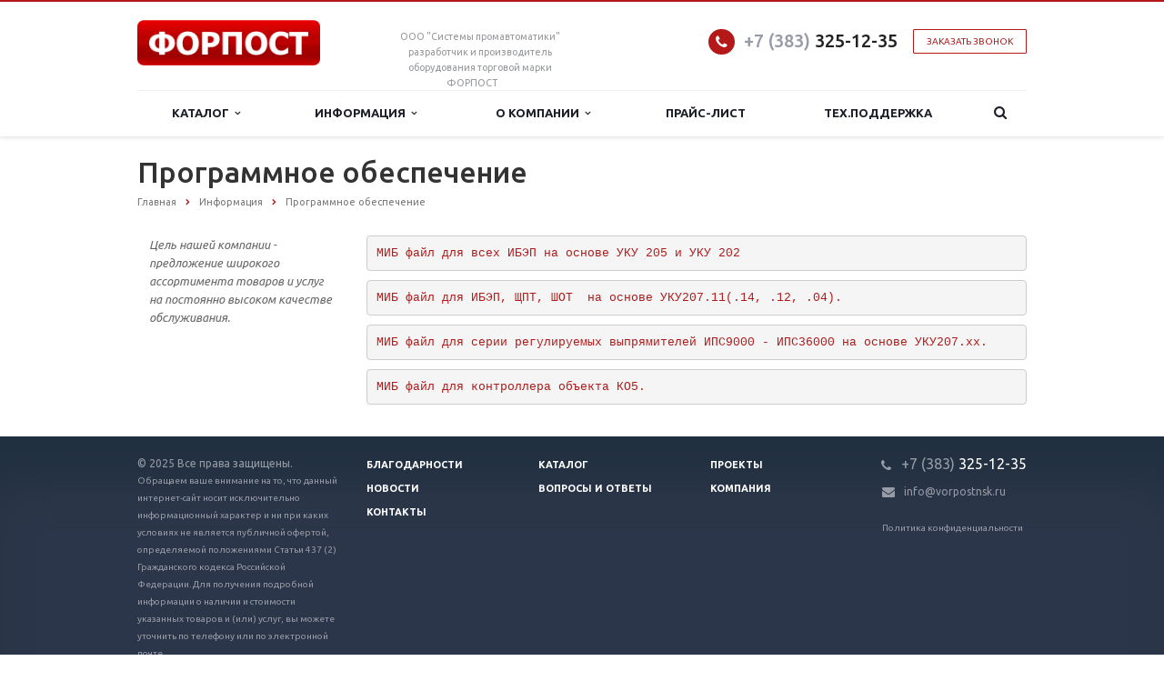

--- FILE ---
content_type: text/html; charset=windows-1251
request_url: https://vorpostnsk.ru/info/programmnoe-obespechenie/
body_size: 8098
content:
<!DOCTYPE html>
<html class="  ">
	<head>
						<title>Программное обеспечение - ФОРПОСТ - Источники бесперебойного питания ИБЭП Форпост. ИБП, инверторы, UPS.</title>
		<meta name="viewport" content="width=device-width, initial-scale=1.0">
		<link href='https://fonts.googleapis.com/css?family=Open+Sans:300italic,400italic,600italic,700italic,800italic,400,300,600,700,800&subset=latin,cyrillic-ext' rel='stylesheet' type='text/css'>
		<link href='https://fonts.googleapis.com/css?family=Ubuntu:400,700italic,700,500italic,500,400italic,300,300italic&subset=latin,cyrillic-ext' rel='stylesheet' type='text/css'>
																<meta http-equiv="Content-Type" content="text/html; charset=windows-1251" />
<meta name="keywords" content="источники питания" />
<meta name="description" content="Компания специализируется на оказании широкого спектра услуг как для корпоративных клиентов так и для частных лиц. Профессионализм и ответственность ключевые преимущества нашей компании." />
<link href="/bitrix/js/ui/design-tokens/dist/ui.design-tokens.min.css?170301960022029" type="text/css"  rel="stylesheet" />
<link href="/bitrix/js/ui/fonts/opensans/ui.font.opensans.min.css?16671636002320" type="text/css"  rel="stylesheet" />
<link href="/bitrix/js/main/popup/dist/main.popup.bundle.min.css?170301960026598" type="text/css"  rel="stylesheet" />
<link href="/bitrix/cache/css/s1/aspro-scorp/template_c60d585a54555e59cb09191402571b4d/template_c60d585a54555e59cb09191402571b4d_v1.css?1745023048283200" type="text/css"  data-template-style="true" rel="stylesheet" />
<script type="text/javascript">if(!window.BX)window.BX={};if(!window.BX.message)window.BX.message=function(mess){if(typeof mess==='object'){for(let i in mess) {BX.message[i]=mess[i];} return true;}};</script>
<script type="text/javascript">(window.BX||top.BX).message({'JS_CORE_LOADING':'Загрузка...','JS_CORE_NO_DATA':'- Нет данных -','JS_CORE_WINDOW_CLOSE':'Закрыть','JS_CORE_WINDOW_EXPAND':'Развернуть','JS_CORE_WINDOW_NARROW':'Свернуть в окно','JS_CORE_WINDOW_SAVE':'Сохранить','JS_CORE_WINDOW_CANCEL':'Отменить','JS_CORE_WINDOW_CONTINUE':'Продолжить','JS_CORE_H':'ч','JS_CORE_M':'м','JS_CORE_S':'с','JSADM_AI_HIDE_EXTRA':'Скрыть лишние','JSADM_AI_ALL_NOTIF':'Показать все','JSADM_AUTH_REQ':'Требуется авторизация!','JS_CORE_WINDOW_AUTH':'Войти','JS_CORE_IMAGE_FULL':'Полный размер'});</script>

<script type="text/javascript" src="/bitrix/js/main/core/core.min.js?1703019600219752"></script>

<script>BX.setJSList(['/bitrix/js/main/core/core_ajax.js','/bitrix/js/main/core/core_promise.js','/bitrix/js/main/polyfill/promise/js/promise.js','/bitrix/js/main/loadext/loadext.js','/bitrix/js/main/loadext/extension.js','/bitrix/js/main/polyfill/promise/js/promise.js','/bitrix/js/main/polyfill/find/js/find.js','/bitrix/js/main/polyfill/includes/js/includes.js','/bitrix/js/main/polyfill/matches/js/matches.js','/bitrix/js/ui/polyfill/closest/js/closest.js','/bitrix/js/main/polyfill/fill/main.polyfill.fill.js','/bitrix/js/main/polyfill/find/js/find.js','/bitrix/js/main/polyfill/matches/js/matches.js','/bitrix/js/main/polyfill/core/dist/polyfill.bundle.js','/bitrix/js/main/core/core.js','/bitrix/js/main/polyfill/intersectionobserver/js/intersectionobserver.js','/bitrix/js/main/lazyload/dist/lazyload.bundle.js','/bitrix/js/main/polyfill/core/dist/polyfill.bundle.js','/bitrix/js/main/parambag/dist/parambag.bundle.js']);
</script>
<script type="text/javascript">(window.BX||top.BX).message({'LANGUAGE_ID':'ru','FORMAT_DATE':'DD.MM.YYYY','FORMAT_DATETIME':'DD.MM.YYYY HH:MI:SS','COOKIE_PREFIX':'BITRIX_SM','SERVER_TZ_OFFSET':'25200','UTF_MODE':'N','SITE_ID':'s1','SITE_DIR':'/','USER_ID':'','SERVER_TIME':'1764036334','USER_TZ_OFFSET':'0','USER_TZ_AUTO':'Y','bitrix_sessid':'9304bfa893272ba37020aec98e4318d4'});</script>


<script type="text/javascript"  src="/bitrix/cache/js/s1/aspro-scorp/kernel_main/kernel_main_v1.js?174502304887614"></script>
<script type="text/javascript" src="/bitrix/js/main/jquery/jquery-1.12.4.min.js?166716360097163"></script>
<script type="text/javascript" src="/bitrix/js/main/popup/dist/main.popup.bundle.min.js?170301960065670"></script>
<script type="text/javascript" src="/bitrix/js/main/ajax.min.js?146300040022194"></script>
<script type="text/javascript">BX.setJSList(['/bitrix/js/main/core/core_fx.js','/bitrix/js/main/pageobject/pageobject.js','/bitrix/js/main/core/core_window.js','/bitrix/templates/aspro-scorp/js/jquery.actual.min.js','/bitrix/templates/aspro-scorp/js/before.js','/bitrix/templates/aspro-scorp/js/jquery.fancybox.js','/bitrix/templates/aspro-scorp/js/blink.js','/bitrix/templates/aspro-scorp/vendor/jquery.easing.js','/bitrix/templates/aspro-scorp/vendor/jquery.appear.js','/bitrix/templates/aspro-scorp/vendor/jquery.cookie.js','/bitrix/templates/aspro-scorp/vendor/bootstrap.js','/bitrix/templates/aspro-scorp/vendor/flexslider/jquery.flexslider-min.js','/bitrix/templates/aspro-scorp/vendor/jquery.validate.min.js','/bitrix/templates/aspro-scorp/js/jquery.uniform.min.js','/bitrix/templates/aspro-scorp/js/jqModal.js','/bitrix/templates/aspro-scorp/js/detectmobilebrowser.js','/bitrix/templates/aspro-scorp/js/general.js','/bitrix/templates/aspro-scorp/js/custom.js','/bitrix/components/bitrix/search.title/script.js','/bitrix/templates/aspro-scorp/js/jquery.inputmask.bundle.min.js']);</script>
<script type="text/javascript">BX.setCSSList(['/bitrix/templates/aspro-scorp/css/bootstrap.css','/bitrix/templates/aspro-scorp/css/fonts/font-awesome/css/font-awesome.min.css','/bitrix/templates/aspro-scorp/vendor/flexslider/flexslider.css','/bitrix/templates/aspro-scorp/css/jquery.fancybox.css','/bitrix/templates/aspro-scorp/css/theme-elements.css','/bitrix/templates/aspro-scorp/css/theme-responsive.css','/bitrix/templates/.default/ajax/ajax.css','/bitrix/templates/aspro-scorp/styles.css','/bitrix/templates/aspro-scorp/template_styles.css','/bitrix/templates/aspro-scorp/css/responsive.css','/bitrix/templates/aspro-scorp/themes/3/colors.css','/bitrix/templates/aspro-scorp/css/custom.css']);</script>
<script>BX.message({'JS_REQUIRED':'Заполните это поле!','JS_FORMAT':'Неверный формат!','JS_FILE_EXT':'Недопустимое расширение файла!','JS_PASSWORD_COPY':'Пароли не совпадают!','JS_PASSWORD_LENGTH':'Минимум 6 символов!','JS_ERROR':'Неверно заполнено поле!','JS_FILE_SIZE':'Максимальный размер 5мб!','JS_FILE_BUTTON_NAME':'Выберите файл','JS_FILE_DEFAULT':'Файл не найден','JS_DATE':'Некорректная дата!','S_CALLBACK':'Заказать звонок','ERROR_INCLUDE_MODULE_SCORP_TITLE':'Ошибка подключения модуля &laquo;Аспро: Корпоративный сайт современной компании&raquo;','ERROR_INCLUDE_MODULE_SCORP_TEXT':'Ошибка подключения модуля &laquo;Аспро: Корпоративный сайт современной компании&raquo;.<br />Пожалуйста установите модуль и повторите попытку','S_SERVICES':'Наши услуги','S_SERVICES_SHORT':'Услуги','S_TO_ALL_SERVICES':'Все услуги','S_CATALOG':'Каталог товаров','S_CATALOG_SHORT':'Каталог','S_TO_ALL_CATALOG':'Весь каталог','S_CATALOG_FAVORITES':'Наши товары','S_CATALOG_FAVORITES_SHORT':'Товары','S_NEWS':'Новости','S_TO_ALL_NEWS':'Все новости','S_COMPANY':'О компании','S_OTHER':'Прочее','S_CONTENT':'Контент'})</script>
<link rel="shortcut icon" href="/favicon.ico" type="image/x-icon" />
<link rel="apple-touch-icon" sizes="57x57" href="/bitrix/templates/aspro-scorp/themes/3/images/favicon_57.png" />
<link rel="apple-touch-icon" sizes="72x72" href="/bitrix/templates/aspro-scorp/themes/3/images/favicon_72.png" />
<style>.maxwidth-banner{max-width: auto;}</style>
<meta property="og:title" content="Программное обеспечение - ФОРПОСТ - Источники бесперебойного питания ИБЭП Форпост. ИБП, инверторы, UPS." />
<meta property="og:type" content="article" />
<meta property="og:image" content="/logo.png" />
<link rel="image_src" href="/logo.png"  />
<meta property="og:url" content="/info/programmnoe-obespechenie/" />
<meta property="og:description" content="Компания специализируется на оказании широкого спектра услуг как для корпоративных клиентов так и для частных лиц. Профессионализм и ответственность ключевые преимущества нашей компании." />



<script type="text/javascript"  src="/bitrix/cache/js/s1/aspro-scorp/template_a6aca43e408de0c6b82ef71d9ae5f218/template_a6aca43e408de0c6b82ef71d9ae5f218_v1.js?1745023048261318"></script>
<script type="text/javascript">var _ba = _ba || []; _ba.push(["aid", "d194a5e997d6cc639e86c28791d7c519"]); _ba.push(["host", "vorpostnsk.ru"]); (function() {var ba = document.createElement("script"); ba.type = "text/javascript"; ba.async = true;ba.src = (document.location.protocol == "https:" ? "https://" : "http://") + "bitrix.info/ba.js";var s = document.getElementsByTagName("script")[0];s.parentNode.insertBefore(ba, s);})();</script>


																		
																					</head>
	<body>
				<div id="panel"></div>
						<script type='text/javascript'>
		var arScorpOptions = ({
			'SITE_DIR' : '/',
			'SITE_ID' : 's1',
			'SITE_TEMPLATE_PATH' : '/bitrix/templates/aspro-scorp',
			'THEME' : ({
				'THEME_SWITCHER' : 'N',
				'BASE_COLOR' : '3',
				'BASE_COLOR_CUSTOM' : '',
				'TOP_MENU' : 'LIGHT',
				'TOP_MENU_FIXED' : 'Y',
				'COLORED_LOGO' : 'Y',
				'SIDE_MENU' : 'LEFT',
				'SCROLLTOTOP_TYPE' : 'ROUND_COLOR',
				'SCROLLTOTOP_POSITION' : 'PADDING',
				'USE_CAPTCHA_FORM' : 'Y',
				'PHONE_MASK' : '+7 (999) 999-99-99',
				'VALIDATE_PHONE_MASK' : '^[+][0-9] [(][0-9]{3}[)] [0-9]{3}[-][0-9]{2}[-][0-9]{2}$',
				'DATE_MASK' : 'd.m.y',
				'DATE_PLACEHOLDER' : 'дд.мм.гггг',
				'VALIDATE_DATE_MASK' : '^[0-9]{1,2}\.[0-9]{1,2}\.[0-9]{4}$',
				'DATETIME_MASK' : 'd.m.y h:s',
				'DATETIME_PLACEHOLDER' : 'дд.мм.гггг чч:мм',
				'VALIDATE_DATETIME_MASK' : '^[0-9]{1,2}\.[0-9]{1,2}\.[0-9]{4} [0-9]{1,2}\:[0-9]{1,2}$',
				'VALIDATE_FILE_EXT' : 'png|jpg|jpeg|gif|doc|docx|xls|xlsx|txt|pdf|odt|rtf',
				'SOCIAL_VK' : 'http://vk.com/aspro74',
				'SOCIAL_FACEBOOK' : 'http://www.facebook.com/aspro74',
				'SOCIAL_TWITTER' : 'http://twitter.com/aspro_ru',
				'SOCIAL_YOUTUBE' : 'http://youtube.com/',
				'SOCIAL_ODNOKLASSNIKI' : '',
				'SOCIAL_GOOGLEPLUS' : '',
				'BANNER_WIDTH' : 'AUTO',
				'TEASERS_INDEX' : 'PICTURES',
				'CATALOG_INDEX' : 'Y',
				'CATALOG_FAVORITES_INDEX' : 'Y',
				'BIGBANNER_ANIMATIONTYPE' : 'SLIDE_HORIZONTAL',
				'BIGBANNER_SLIDESSHOWSPEED' : '5000',
				'BIGBANNER_ANIMATIONSPEED' : '600',
				'PARTNERSBANNER_SLIDESSHOWSPEED' : '5000',
				'PARTNERSBANNER_ANIMATIONSPEED' : '600',
			})
		});
		</script>
																				<div class="body ">
			<div class="body_media"></div>
			<header class="topmenu-LIGHT canfixed">
				<div class="logo_and_menu-row">
					<div class="logo-row row">
						<div class="maxwidth-theme">
							<div class="col-md-3 col-sm-4">
								<div class="logo colored">
									<a href="/"><img src="/logo.png" alt="ФОРПОСТ - Источники бесперебойного питания ИБЭП Форпост. ИБП, инверторы, UPS." title="ФОРПОСТ - Источники бесперебойного питания ИБЭП Форпост. ИБП, инверторы, UPS." /></a>								</div>
							</div>
							<div class="col-md-9 col-sm-8 col-xs-12">
								<div class="top-description col-md-4 hidden-sm hidden-xs">
									<span style="font-size: 8pt;">ООО "Системы промавтоматики" </span><br>
 &nbsp;&nbsp; <span style="font-size: 8pt;"> </span><span style="font-size: 10pt;"><span style="font-size: 8pt;">
разработчик и производитель </span><br>
 &nbsp;&nbsp; <span style="font-size: 8pt;">
оборудования торговой марки </span><br>
 &nbsp;&nbsp;&nbsp;&nbsp;&nbsp;&nbsp;&nbsp; &nbsp; &nbsp; &nbsp;&nbsp;&nbsp;&nbsp; <span style="font-size: 8pt;">
ФОРПОСТ</span></span><br>								</div>
								<div class="top-callback col-md-8">
									<div class="callback pull-right hidden-xs" data-event="jqm" data-param-id="24" data-name="callback">
										<span href="javascript:;" class="btn btn-default white btn-xs">Заказать звонок</span>
									</div>
									<div class="phone pull-right hidden-xs">
										<div class="phone-number">
											<i class="fa fa-phone"></i>
											<div><a href="tel:+73833251235"><span style="color: #969ba5;">+7 (383)</span>&nbsp;325-12-35</a></div>
										</div>
										<div class="phone-desc pull-right">
																					</div>
									</div>
									<div class="email pull-right">
										<i class="fa fa-envelope"></i>
										<div><a href="mailto:info@vorpostnsk.ru">info@vorpostnsk.ru</a></div>
									</div>
									<button class="btn btn-responsive-nav visible-xs" data-toggle="collapse" data-target=".nav-main-collapse">
										<i class="fa fa-bars"></i>
									</button>
								</div>
							</div>
						</div>
					</div>					<div class="menu-row row">
						<div class="maxwidth-theme">
							<div class="col-md-12">
								<div class="nav-main-collapse collapse">
									<div class="menu-only">
										<nav class="mega-menu">
												<div class="table-menu hidden-xs">
		<table>
			<tr>
														<td class="dropdown ">
						<div class="wrap">
							<a class="dropdown-toggle" href="/catalog/" title="Каталог">
								Каталог																	&nbsp;<i class="fa fa-angle-down"></i>
															</a>
															<span class="tail"></span>
								<ul class="dropdown-menu">
																													<li class="dropdown-submenu ">
											<a href="/catalog/vypramiteli_konvertory/" title="Выпрямители (AC/DC) / Конверторы (DC/DC) ">Выпрямители (AC/DC) / Конверторы (DC/DC) </a>
																							<ul class="dropdown-menu">
																																									<li class=" ">
															<a href="/catalog/vypramiteli_konvertory/ips_zvu/" title="ИПС ЗВУ">ИПС ЗВУ</a>
																													</li>
																																									<li class=" ">
															<a href="/catalog/vypramiteli_konvertory/ibep/" title="ИБЭП">ИБЭП</a>
																													</li>
																																									<li class=" ">
															<a href="/catalog/vypramiteli_konvertory/ips_r/" title="ИПС-R">ИПС-R</a>
																													</li>
																																									<li class=" ">
															<a href="/catalog/vypramiteli_konvertory/ips_f/" title="ИПС-F">ИПС-F</a>
																													</li>
																																									<li class=" ">
															<a href="/catalog/vypramiteli_konvertory/vdk/" title="ВДК">ВДК</a>
																													</li>
																									</ul>
																					</li>
																													<li class=" ">
											<a href="/catalog/invertor_systems/" title="Инверторные системы">Инверторные системы</a>
																					</li>
																													<li class=" ">
											<a href="/catalog/dopolnitelnoe-oborudovanie/" title="Дополнительное оборудование">Дополнительное оборудование</a>
																					</li>
																	</ul>
													</div>
					</td>
														<td class="dropdown ">
						<div class="wrap">
							<a class="dropdown-toggle" href="/info/" title="Информация">
								Информация																	&nbsp;<i class="fa fa-angle-down"></i>
															</a>
															<span class="tail"></span>
								<ul class="dropdown-menu">
																													<li class=" ">
											<a href="/info/sertifikaty-i-deklaratsii/" title="Сертификаты и декларации">Сертификаты и декларации</a>
																					</li>
																													<li class=" ">
											<a href="/info/rukovodstva-po-ekspluatatsii/" title="Руководства по эксплуатации">Руководства по эксплуатации</a>
																					</li>
																													<li class=" active">
											<a href="/info/programmnoe-obespechenie/" title="Программное обеспечение">Программное обеспечение</a>
																					</li>
																													<li class="dropdown-submenu ">
											<a href="/info/opisaniya-protokolov-svyazi/" title="Описания протоколов связи">Описания протоколов связи</a>
																							<ul class="dropdown-menu">
																																									<li class=" ">
															<a href="/info/opisaniya-protokolov-svyazi/ibepmb/" title="ИБЭП на основе УКУ 202.хх, УКУ 205">ИБЭП на основе УКУ 202.хх, УКУ 205</a>
																													</li>
																																									<li class=" ">
															<a href="/info/opisaniya-protokolov-svyazi/ibep-na-osnove-uku-207-14/" title="ИБЭП на основе УКУ 207.14">ИБЭП на основе УКУ 207.14</a>
																													</li>
																																									<li class=" ">
															<a href="/info/opisaniya-protokolov-svyazi/ips-s-vynosnym-uku/" title="ИПС с выносным УКУ (УКУ 207.11, УКУ 207.13, УКУ 207.15)">ИПС с выносным УКУ (УКУ 207.11, УКУ 207.13, УКУ 207.15)</a>
																													</li>
																																									<li class=" ">
															<a href="/info/opisaniya-protokolov-svyazi/ipsmb/" title="Регулируемые ИПС на основе УКУ 207.14">Регулируемые ИПС на основе УКУ 207.14</a>
																													</li>
																																									<li class=" ">
															<a href="/info/opisaniya-protokolov-svyazi/invertory-i-baypasy/" title="Инверторные системы на основе УКУ 207.12">Инверторные системы на основе УКУ 207.12</a>
																													</li>
																																									<li class=" ">
															<a href="/info/opisaniya-protokolov-svyazi/bpscan/" title="Контроллер объекта КО5">Контроллер объекта КО5</a>
																													</li>
																																									<li class=" ">
															<a href="/info/opisaniya-protokolov-svyazi/bps/index.php" title="БПС">БПС</a>
																													</li>
																									</ul>
																					</li>
																													<li class=" ">
											<a href="/info/news/" title="Новости">Новости</a>
																					</li>
																													<li class=" ">
											<a href="/info/remont.php" title="Ремонт">Ремонт</a>
																					</li>
																													<li class=" ">
											<a href="/info/obzor-i-podbor-produktsii/index.php" title="Обзор и подбор оборудования">Обзор и подбор оборудования</a>
																					</li>
																	</ul>
													</div>
					</td>
														<td class="dropdown ">
						<div class="wrap">
							<a class="dropdown-toggle" href="/company/" title="О компании">
								О компании																	&nbsp;<i class="fa fa-angle-down"></i>
															</a>
															<span class="tail"></span>
								<ul class="dropdown-menu">
																													<li class=" ">
											<a href="/company/dilery.php" title="Дилеры">Дилеры</a>
																					</li>
																													<li class=" ">
											<a href="/contacts/" title="Контакты">Контакты</a>
																					</li>
																	</ul>
													</div>
					</td>
														<td class=" ">
						<div class="wrap">
							<a class="" href="/price/po_zaprosu.php" title="Прайс-лист">
								Прайс-лист															</a>
													</div>
					</td>
														<td class=" ">
						<div class="wrap">
							<a class="" href="https://ntc-sgep.okdesk.ru" title="Тех.поддержка">
								Тех.поддержка															</a>
													</div>
					</td>
								<td class="dropdown js-dropdown nosave" style="display:none;">
					<div class="wrap">
						<a class="dropdown-toggle more-items" href="#">
							<span>...</span>
						</a>
						<span class="tail"></span>
						<ul class="dropdown-menu"></ul>
					</div>
				</td>
				<td class="search-item nosave">
					<div class="wrap">
						<a href="#">
							<i class="fa fa-search"></i>
						</a>
					</div>
				</td>
			</tr>
		</table>
	</div>
	<ul class="nav nav-pills responsive-menu visible-xs" id="mainMenu">
								<li class="dropdown ">
				<a class="dropdown-toggle" href="/catalog/" title="Каталог">
					Каталог											<i class="fa fa-angle-down"></i>
									</a>
									<ul class="dropdown-menu">
																				<li class="dropdown-submenu dropdown-toggle ">
								<a href="/catalog/vypramiteli_konvertory/" title="Выпрямители (AC/DC) / Конверторы (DC/DC) ">
									Выпрямители (AC/DC) / Конверторы (DC/DC) 																			&nbsp;<i class="fa fa-angle-down"></i>
																	</a>
																	<ul class="dropdown-menu">
																																<li class=" ">
												<a href="/catalog/vypramiteli_konvertory/ips_zvu/" title="ИПС ЗВУ">
													ИПС ЗВУ																									</a>
																							</li>
																																<li class=" ">
												<a href="/catalog/vypramiteli_konvertory/ibep/" title="ИБЭП">
													ИБЭП																									</a>
																							</li>
																																<li class=" ">
												<a href="/catalog/vypramiteli_konvertory/ips_r/" title="ИПС-R">
													ИПС-R																									</a>
																							</li>
																																<li class=" ">
												<a href="/catalog/vypramiteli_konvertory/ips_f/" title="ИПС-F">
													ИПС-F																									</a>
																							</li>
																																<li class=" ">
												<a href="/catalog/vypramiteli_konvertory/vdk/" title="ВДК">
													ВДК																									</a>
																							</li>
																			</ul>
															</li>
																				<li class=" ">
								<a href="/catalog/invertor_systems/" title="Инверторные системы">
									Инверторные системы																	</a>
															</li>
																				<li class=" ">
								<a href="/catalog/dopolnitelnoe-oborudovanie/" title="Дополнительное оборудование">
									Дополнительное оборудование																	</a>
															</li>
											</ul>
							</li>
								<li class="dropdown ">
				<a class="dropdown-toggle" href="/info/" title="Информация">
					Информация											<i class="fa fa-angle-down"></i>
									</a>
									<ul class="dropdown-menu">
																				<li class=" ">
								<a href="/info/sertifikaty-i-deklaratsii/" title="Сертификаты и декларации">
									Сертификаты и декларации																	</a>
															</li>
																				<li class=" ">
								<a href="/info/rukovodstva-po-ekspluatatsii/" title="Руководства по эксплуатации">
									Руководства по эксплуатации																	</a>
															</li>
																				<li class=" active">
								<a href="/info/programmnoe-obespechenie/" title="Программное обеспечение">
									Программное обеспечение																	</a>
															</li>
																				<li class="dropdown-submenu dropdown-toggle ">
								<a href="/info/opisaniya-protokolov-svyazi/" title="Описания протоколов связи">
									Описания протоколов связи																			&nbsp;<i class="fa fa-angle-down"></i>
																	</a>
																	<ul class="dropdown-menu">
																																<li class=" ">
												<a href="/info/opisaniya-protokolov-svyazi/ibepmb/" title="ИБЭП на основе УКУ 202.хх, УКУ 205">
													ИБЭП на основе УКУ 202.хх, УКУ 205																									</a>
																							</li>
																																<li class=" ">
												<a href="/info/opisaniya-protokolov-svyazi/ibep-na-osnove-uku-207-14/" title="ИБЭП на основе УКУ 207.14">
													ИБЭП на основе УКУ 207.14																									</a>
																							</li>
																																<li class=" ">
												<a href="/info/opisaniya-protokolov-svyazi/ips-s-vynosnym-uku/" title="ИПС с выносным УКУ (УКУ 207.11, УКУ 207.13, УКУ 207.15)">
													ИПС с выносным УКУ (УКУ 207.11, УКУ 207.13, УКУ 207.15)																									</a>
																							</li>
																																<li class=" ">
												<a href="/info/opisaniya-protokolov-svyazi/ipsmb/" title="Регулируемые ИПС на основе УКУ 207.14">
													Регулируемые ИПС на основе УКУ 207.14																									</a>
																							</li>
																																<li class=" ">
												<a href="/info/opisaniya-protokolov-svyazi/invertory-i-baypasy/" title="Инверторные системы на основе УКУ 207.12">
													Инверторные системы на основе УКУ 207.12																									</a>
																							</li>
																																<li class=" ">
												<a href="/info/opisaniya-protokolov-svyazi/bpscan/" title="Контроллер объекта КО5">
													Контроллер объекта КО5																									</a>
																							</li>
																																<li class=" ">
												<a href="/info/opisaniya-protokolov-svyazi/bps/index.php" title="БПС">
													БПС																									</a>
																							</li>
																			</ul>
															</li>
																				<li class=" ">
								<a href="/info/news/" title="Новости">
									Новости																	</a>
															</li>
																				<li class=" ">
								<a href="/info/remont.php" title="Ремонт">
									Ремонт																	</a>
															</li>
																				<li class=" ">
								<a href="/info/obzor-i-podbor-produktsii/index.php" title="Обзор и подбор оборудования">
									Обзор и подбор оборудования																	</a>
															</li>
											</ul>
							</li>
								<li class="dropdown ">
				<a class="dropdown-toggle" href="/company/" title="О компании">
					О компании											<i class="fa fa-angle-down"></i>
									</a>
									<ul class="dropdown-menu">
																				<li class=" ">
								<a href="/company/dilery.php" title="Дилеры">
									Дилеры																	</a>
															</li>
																				<li class=" ">
								<a href="/contacts/" title="Контакты">
									Контакты																	</a>
															</li>
											</ul>
							</li>
								<li class=" ">
				<a class="" href="/price/po_zaprosu.php" title="Прайс-лист">
					Прайс-лист									</a>
							</li>
								<li class=" ">
				<a class="" href="https://ntc-sgep.okdesk.ru" title="Тех.поддержка">
					Тех.поддержка									</a>
							</li>
				<div class="search">
			<div class="search-input-div">
				<input class="search-input" type="text" autocomplete="off" maxlength="50" size="40" placeholder="Найти" value="" name="q">
			</div>
			<div class="search-button-div">
				<button class="btn btn-search btn-default" value="Найти" name="s" type="submit">Найти</button>
			</div>
		</div>
	</ul>
										</nav>
									</div>
								</div>
							</div>						</div>
						<style type="text/css">
.bx_searche .bx_image{width: 25px;	height: 25px;}
.bx_searche .bx_img_element{width: 45px;	height: 36px;}
.bx_searche .bx_item_block{min-height: 35px;line-height: 35px;
</style>
	<div class="search hide" id="title-search">
		<div class="maxwidth-theme">
			<div class="col-md-12">
				<form action="/search/">
					<div class="search-input-div">
						<input class="search-input" id="title-search-input" type="text" name="q" value="" placeholder="Найти" size="40" maxlength="50" autocomplete="off" />
					</div>
					<div class="search-button-div">
						<button class="btn btn-search btn-default" type="submit" name="s" value="Найти">Найти</button>
						<span class="fa fa-close"></span>
					</div>
				</form>
			</div>
		</div>
	</div>
<script type="text/javascript">
	var jsControl = new JCTitleSearch({
		//'WAIT_IMAGE': '/bitrix/themes/.default/images/wait.gif',
		'AJAX_PAGE' : '/info/programmnoe-obespechenie/',
		'CONTAINER_ID': 'title-search',
		'INPUT_ID': 'title-search-input',
		'MIN_QUERY_LEN': 2
	});
</script>					</div>				</div>
				<div class="line-row visible-xs"></div>
			</header>			
			<div role="main" class="main">
													<section class="page-top">
						<div class="row">
							<div class="maxwidth-theme">
								<div class="col-md-12">
									<div class="row">
										<div class="col-md-12">
											<h1>Программное обеспечение</h1>
										</div>
									</div>
									<div class="row">
										<div class="col-md-12">
											<ul class="breadcrumb"><li itemscope="" itemtype="http://data-vocabulary.org/Breadcrumb"><a href="/" title="Главная" itemprop="url"><span itemprop="title">Главная</span></a></li><li itemscope="" itemtype="http://data-vocabulary.org/Breadcrumb"><a href="/info/" title="Информация" itemprop="url"><span itemprop="title">Информация</span></a></li><li class="active" itemscope="" itemtype="http://data-vocabulary.org/Breadcrumb"><span itemprop="title">Программное обеспечение</span></li></ul>										</div>
									</div>
								</div>
							</div>
						</div>
					</section>
				
				<div class="container page_infoprogrammnoe-obespechenie">
											<div class="row">
							<div class="maxwidth-theme">
																	<div class="col-md-3 col-sm-3 col-xs-4 left-menu-md">
																				<div class="sidearea">
																						<div style="padding:0 7px 0 13px;color:#666666;"><i>Цель нашей компании - предложение широкого ассортимента товаров и услуг на постоянно высоком качестве обслуживания.</i></div>
										</div>
									</div>
									<div class="col-md-9 col-sm-9 col-xs-8 content-md">
																		<pre><a href="/upload/SPA-IBEP3U-MIB-006.mib" target="_blank" download="">МИБ файл для всех ИБЭП на основе УКУ 205 и УКУ 202</a></pre>
<pre><a href="/upload/UKU207_new_008.mib" target="_blank" download="">МИБ файл для ИБЭП, ЩПТ, ШОТ  на основе УКУ207.11(.14, .12, .04).</a></pre>
<pre><a href="/upload/LBP_003.mib" target="_blank" download="">МИБ файл для серии регулируемых выпрямителей ИПС9000 - ИПС36000 на основе УКУ207.хх.</a></pre>
<pre><a href="/upload/KO5_007.mib" target="_blank" download="">МИБ файл для контроллера объекта КО5.</a></pre>																																</div>																					</div>						</div>															</div>							</div>		</div>		<footer id="footer">
			<div class="container">
				<div class="row">
					<div class="maxwidth-theme">
						<div class="col-md-3 hidden-sm hidden-xs">
							<div class="copy">
								&copy; 2025 Все права защищены.
<p><font size="1">Обращаем ваше внимание на то, что данный интернет-сайт носит исключительно информационный характер и ни при каких условиях не является публичной офертой, определяемой положениями Статьи 437 (2) Гражданского кодекса Российской Федерации. Для получения подробной информации о наличии и стоимости указанных товаров и (или) услуг, вы можете уточнить по телефону или по электронной почте.</font></p>
							</div>
							<div id="bx-composite-banner"></div>
						</div>
						<div class="col-md-9 col-sm-12">
							<div class="row">
								<div class="col-md-9 col-sm-9">
										<div class="bottom-menu">
		<div class="items row">
											<div class="col-md-4 col-sm-6">
					<div class="item">
						<div class="title">
															<a href="/info/thanks">Благодарности</a>
													</div>
					</div>
				</div>
											<div class="col-md-4 col-sm-6">
					<div class="item">
						<div class="title">
															<a href="/catalog/">Каталог</a>
													</div>
					</div>
				</div>
											<div class="col-md-4 col-sm-6">
					<div class="item">
						<div class="title">
															<a href="/projects/">Проекты</a>
													</div>
					</div>
				</div>
											<div class="col-md-4 col-sm-6">
					<div class="item">
						<div class="title">
															<a href="/info/news/">Новости</a>
													</div>
					</div>
				</div>
											<div class="col-md-4 col-sm-6">
					<div class="item">
						<div class="title">
															<a href="/info/faq/">Вопросы и ответы</a>
													</div>
					</div>
				</div>
											<div class="col-md-4 col-sm-6">
					<div class="item">
						<div class="title">
															<a href="/company/">Компания</a>
													</div>
					</div>
				</div>
											<div class="col-md-4 col-sm-6">
					<div class="item">
						<div class="title">
															<a href="/contacts/">Контакты</a>
													</div>
					</div>
				</div>
											<div class="col-md-4 col-sm-6">
					<div class="item">
						<div class="title">
															<a href="/services/"></a>
													</div>
					</div>
				</div>
					</div>
	</div>
								</div>
								<div class="col-md-3 col-sm-3">
									<div class="info">
										<div class="phone">
											<i class="fa fa-phone"></i> 
											<a href="tel:+73833251235"><span style="color: #969ba5;">+7 (383)</span>&nbsp;325-12-35</a>										</div>
										<div class="email">
											<i class="fa fa-envelope"></i>
											<a href="mailto:info@vorpostnsk.ru">info@vorpostnsk.ru</a>										</div>
                                        <div class="privacy_policy">
                                            <a href="/privacy-policy/" target="_blank">Политика конфиденциальности</a>                                        </div>
									</div>
									<div class="social">
																			</div>
								</div>
							</div>
						</div>
						<div class="col-sm-3 hidden-md hidden-lg">
							<div class="copy">
								&copy; 2025 Все права защищены.
<p><font size="1">Обращаем ваше внимание на то, что данный интернет-сайт носит исключительно информационный характер и ни при каких условиях не является публичной офертой, определяемой положениями Статьи 437 (2) Гражданского кодекса Российской Федерации. Для получения подробной информации о наличии и стоимости указанных товаров и (или) услуг, вы можете уточнить по телефону или по электронной почте.</font></p>
							</div>
							<div id="bx-composite-banner"></div>
						</div>
					</div>
				</div>
			</div>
		</footer>
		<div class="bx_areas">
					</div>
			<script>(function(w,d,s,l,i){w[l]=w[l]||[];var objg={event:'g'+'tm.js'};objg['gt'+'m.start']=new Date().getTime();w[l].push(objg);var f=d.getElementsByTagName(s)[0],j=d.createElement(s),dl=l!='dataLayer'?'&l='+l:'';j.async=true;j.src='https://www.goo'+'gleta'+'gman'+'ager.com/g'+'tm.js?id='+i+dl;f.parentNode.insertBefore(j,f);})(window,document,'script','dataLayer','GT'+'M-P7'+'RH3'+'NW9');</script><script>(function(w,d,s,l,i){w[l]=w[l]||[];w[l].push({'gtm.start':new Date().getTime(),event:'gtm.js'});var f=d.getElementsByTagName(s)[0],j=d.createElement(s),dl=l!='dataLayer'?'&l='+l:'';j.async=true;j.src='https://www.googletagmanager.com/gtm.js?id='+i+dl;f.parentNode.insertBefore(j,f);})(window,document,'script','dataLayer','GTM-5Q84VW3P');</script></body>
</html>